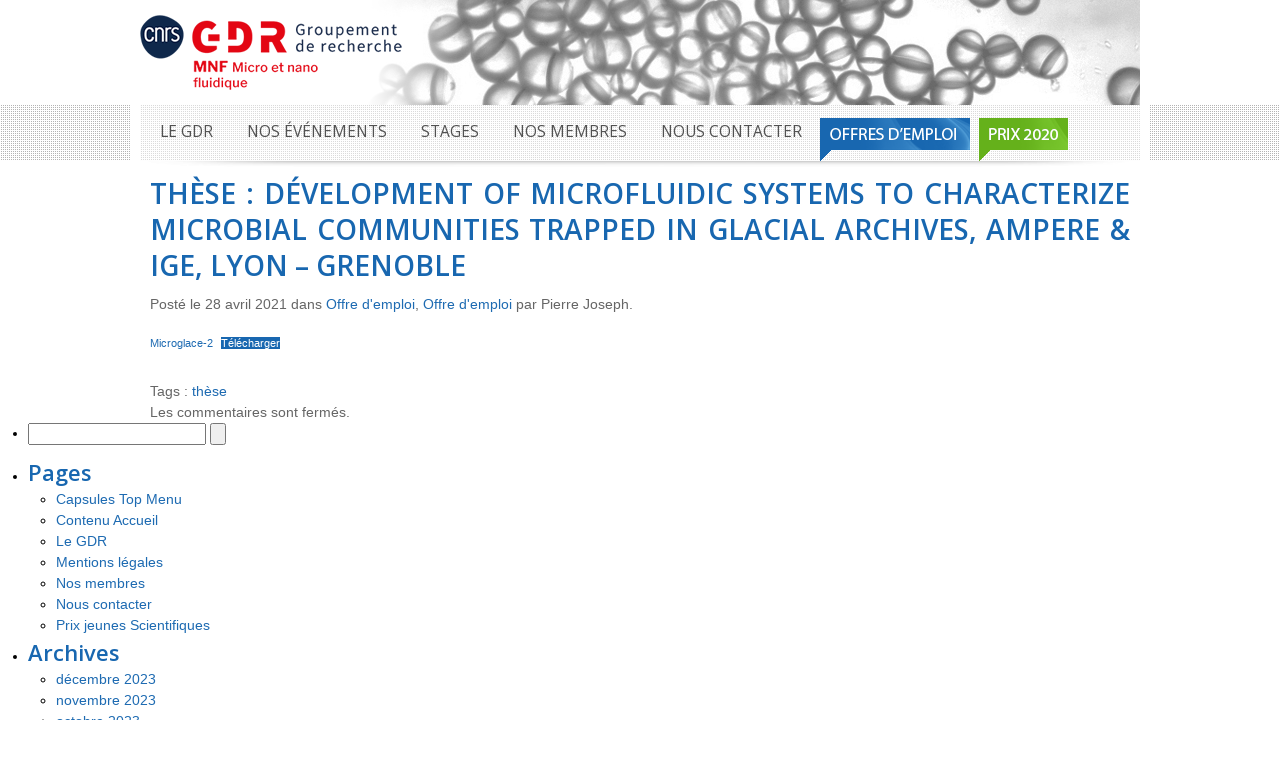

--- FILE ---
content_type: text/html; charset=UTF-8
request_url: https://www.gdrmicrofluidique.com/these-development-of-microfluidic-systems-to-characterize-microbial-communities-trapped-in-glacial-archives-amper-ige-lyon-grenoble/
body_size: 7935
content:
<!doctype html>
<html>
  <head lang="fr-FR">
    <meta charset="UTF-8">
    <title>GDR Microfluidique &raquo; Thèse : Dévelopment of microfluidic systems to characterize microbial communities trapped in glacial archives, Ampere &#038; IGE, Lyon &#8211; Grenoble</title>
    <link rel="stylesheet" href="https://www.gdrmicrofluidique.com/wp-content/themes/gdr/css/knacss.css">
    <link rel="stylesheet" href="https://www.gdrmicrofluidique.com/wp-content/themes/gdr/style.css" type="text/css">
    <link href='https://fonts.googleapis.com/css?family=Open+Sans:300,400,600,700' rel='stylesheet' type='text/css'>
    <meta name='robots' content='max-image-preview:large' />
<link rel='dns-prefetch' href='//www.googletagmanager.com' />
<link rel="alternate" title="oEmbed (JSON)" type="application/json+oembed" href="https://www.gdrmicrofluidique.com/wp-json/oembed/1.0/embed?url=https%3A%2F%2Fwww.gdrmicrofluidique.com%2Fthese-development-of-microfluidic-systems-to-characterize-microbial-communities-trapped-in-glacial-archives-amper-ige-lyon-grenoble%2F" />
<link rel="alternate" title="oEmbed (XML)" type="text/xml+oembed" href="https://www.gdrmicrofluidique.com/wp-json/oembed/1.0/embed?url=https%3A%2F%2Fwww.gdrmicrofluidique.com%2Fthese-development-of-microfluidic-systems-to-characterize-microbial-communities-trapped-in-glacial-archives-amper-ige-lyon-grenoble%2F&#038;format=xml" />
<style id='wp-img-auto-sizes-contain-inline-css' type='text/css'>
img:is([sizes=auto i],[sizes^="auto," i]){contain-intrinsic-size:3000px 1500px}
/*# sourceURL=wp-img-auto-sizes-contain-inline-css */
</style>
<style id='wp-emoji-styles-inline-css' type='text/css'>

	img.wp-smiley, img.emoji {
		display: inline !important;
		border: none !important;
		box-shadow: none !important;
		height: 1em !important;
		width: 1em !important;
		margin: 0 0.07em !important;
		vertical-align: -0.1em !important;
		background: none !important;
		padding: 0 !important;
	}
/*# sourceURL=wp-emoji-styles-inline-css */
</style>
<style id='wp-block-library-inline-css' type='text/css'>
:root{--wp-block-synced-color:#7a00df;--wp-block-synced-color--rgb:122,0,223;--wp-bound-block-color:var(--wp-block-synced-color);--wp-editor-canvas-background:#ddd;--wp-admin-theme-color:#007cba;--wp-admin-theme-color--rgb:0,124,186;--wp-admin-theme-color-darker-10:#006ba1;--wp-admin-theme-color-darker-10--rgb:0,107,160.5;--wp-admin-theme-color-darker-20:#005a87;--wp-admin-theme-color-darker-20--rgb:0,90,135;--wp-admin-border-width-focus:2px}@media (min-resolution:192dpi){:root{--wp-admin-border-width-focus:1.5px}}.wp-element-button{cursor:pointer}:root .has-very-light-gray-background-color{background-color:#eee}:root .has-very-dark-gray-background-color{background-color:#313131}:root .has-very-light-gray-color{color:#eee}:root .has-very-dark-gray-color{color:#313131}:root .has-vivid-green-cyan-to-vivid-cyan-blue-gradient-background{background:linear-gradient(135deg,#00d084,#0693e3)}:root .has-purple-crush-gradient-background{background:linear-gradient(135deg,#34e2e4,#4721fb 50%,#ab1dfe)}:root .has-hazy-dawn-gradient-background{background:linear-gradient(135deg,#faaca8,#dad0ec)}:root .has-subdued-olive-gradient-background{background:linear-gradient(135deg,#fafae1,#67a671)}:root .has-atomic-cream-gradient-background{background:linear-gradient(135deg,#fdd79a,#004a59)}:root .has-nightshade-gradient-background{background:linear-gradient(135deg,#330968,#31cdcf)}:root .has-midnight-gradient-background{background:linear-gradient(135deg,#020381,#2874fc)}:root{--wp--preset--font-size--normal:16px;--wp--preset--font-size--huge:42px}.has-regular-font-size{font-size:1em}.has-larger-font-size{font-size:2.625em}.has-normal-font-size{font-size:var(--wp--preset--font-size--normal)}.has-huge-font-size{font-size:var(--wp--preset--font-size--huge)}.has-text-align-center{text-align:center}.has-text-align-left{text-align:left}.has-text-align-right{text-align:right}.has-fit-text{white-space:nowrap!important}#end-resizable-editor-section{display:none}.aligncenter{clear:both}.items-justified-left{justify-content:flex-start}.items-justified-center{justify-content:center}.items-justified-right{justify-content:flex-end}.items-justified-space-between{justify-content:space-between}.screen-reader-text{border:0;clip-path:inset(50%);height:1px;margin:-1px;overflow:hidden;padding:0;position:absolute;width:1px;word-wrap:normal!important}.screen-reader-text:focus{background-color:#ddd;clip-path:none;color:#444;display:block;font-size:1em;height:auto;left:5px;line-height:normal;padding:15px 23px 14px;text-decoration:none;top:5px;width:auto;z-index:100000}html :where(.has-border-color){border-style:solid}html :where([style*=border-top-color]){border-top-style:solid}html :where([style*=border-right-color]){border-right-style:solid}html :where([style*=border-bottom-color]){border-bottom-style:solid}html :where([style*=border-left-color]){border-left-style:solid}html :where([style*=border-width]){border-style:solid}html :where([style*=border-top-width]){border-top-style:solid}html :where([style*=border-right-width]){border-right-style:solid}html :where([style*=border-bottom-width]){border-bottom-style:solid}html :where([style*=border-left-width]){border-left-style:solid}html :where(img[class*=wp-image-]){height:auto;max-width:100%}:where(figure){margin:0 0 1em}html :where(.is-position-sticky){--wp-admin--admin-bar--position-offset:var(--wp-admin--admin-bar--height,0px)}@media screen and (max-width:600px){html :where(.is-position-sticky){--wp-admin--admin-bar--position-offset:0px}}

/*# sourceURL=wp-block-library-inline-css */
</style><style id='wp-block-file-inline-css' type='text/css'>
.wp-block-file{box-sizing:border-box}.wp-block-file:not(.wp-element-button){font-size:.8em}.wp-block-file.aligncenter{text-align:center}.wp-block-file.alignright{text-align:right}.wp-block-file *+.wp-block-file__button{margin-left:.75em}:where(.wp-block-file){margin-bottom:1.5em}.wp-block-file__embed{margin-bottom:1em}:where(.wp-block-file__button){border-radius:2em;display:inline-block;padding:.5em 1em}:where(.wp-block-file__button):where(a):active,:where(.wp-block-file__button):where(a):focus,:where(.wp-block-file__button):where(a):hover,:where(.wp-block-file__button):where(a):visited{box-shadow:none;color:#fff;opacity:.85;text-decoration:none}
/*# sourceURL=https://www.gdrmicrofluidique.com/wp-includes/blocks/file/style.min.css */
</style>
<style id='global-styles-inline-css' type='text/css'>
:root{--wp--preset--aspect-ratio--square: 1;--wp--preset--aspect-ratio--4-3: 4/3;--wp--preset--aspect-ratio--3-4: 3/4;--wp--preset--aspect-ratio--3-2: 3/2;--wp--preset--aspect-ratio--2-3: 2/3;--wp--preset--aspect-ratio--16-9: 16/9;--wp--preset--aspect-ratio--9-16: 9/16;--wp--preset--color--black: #000000;--wp--preset--color--cyan-bluish-gray: #abb8c3;--wp--preset--color--white: #ffffff;--wp--preset--color--pale-pink: #f78da7;--wp--preset--color--vivid-red: #cf2e2e;--wp--preset--color--luminous-vivid-orange: #ff6900;--wp--preset--color--luminous-vivid-amber: #fcb900;--wp--preset--color--light-green-cyan: #7bdcb5;--wp--preset--color--vivid-green-cyan: #00d084;--wp--preset--color--pale-cyan-blue: #8ed1fc;--wp--preset--color--vivid-cyan-blue: #0693e3;--wp--preset--color--vivid-purple: #9b51e0;--wp--preset--gradient--vivid-cyan-blue-to-vivid-purple: linear-gradient(135deg,rgb(6,147,227) 0%,rgb(155,81,224) 100%);--wp--preset--gradient--light-green-cyan-to-vivid-green-cyan: linear-gradient(135deg,rgb(122,220,180) 0%,rgb(0,208,130) 100%);--wp--preset--gradient--luminous-vivid-amber-to-luminous-vivid-orange: linear-gradient(135deg,rgb(252,185,0) 0%,rgb(255,105,0) 100%);--wp--preset--gradient--luminous-vivid-orange-to-vivid-red: linear-gradient(135deg,rgb(255,105,0) 0%,rgb(207,46,46) 100%);--wp--preset--gradient--very-light-gray-to-cyan-bluish-gray: linear-gradient(135deg,rgb(238,238,238) 0%,rgb(169,184,195) 100%);--wp--preset--gradient--cool-to-warm-spectrum: linear-gradient(135deg,rgb(74,234,220) 0%,rgb(151,120,209) 20%,rgb(207,42,186) 40%,rgb(238,44,130) 60%,rgb(251,105,98) 80%,rgb(254,248,76) 100%);--wp--preset--gradient--blush-light-purple: linear-gradient(135deg,rgb(255,206,236) 0%,rgb(152,150,240) 100%);--wp--preset--gradient--blush-bordeaux: linear-gradient(135deg,rgb(254,205,165) 0%,rgb(254,45,45) 50%,rgb(107,0,62) 100%);--wp--preset--gradient--luminous-dusk: linear-gradient(135deg,rgb(255,203,112) 0%,rgb(199,81,192) 50%,rgb(65,88,208) 100%);--wp--preset--gradient--pale-ocean: linear-gradient(135deg,rgb(255,245,203) 0%,rgb(182,227,212) 50%,rgb(51,167,181) 100%);--wp--preset--gradient--electric-grass: linear-gradient(135deg,rgb(202,248,128) 0%,rgb(113,206,126) 100%);--wp--preset--gradient--midnight: linear-gradient(135deg,rgb(2,3,129) 0%,rgb(40,116,252) 100%);--wp--preset--font-size--small: 13px;--wp--preset--font-size--medium: 20px;--wp--preset--font-size--large: 36px;--wp--preset--font-size--x-large: 42px;--wp--preset--spacing--20: 0.44rem;--wp--preset--spacing--30: 0.67rem;--wp--preset--spacing--40: 1rem;--wp--preset--spacing--50: 1.5rem;--wp--preset--spacing--60: 2.25rem;--wp--preset--spacing--70: 3.38rem;--wp--preset--spacing--80: 5.06rem;--wp--preset--shadow--natural: 6px 6px 9px rgba(0, 0, 0, 0.2);--wp--preset--shadow--deep: 12px 12px 50px rgba(0, 0, 0, 0.4);--wp--preset--shadow--sharp: 6px 6px 0px rgba(0, 0, 0, 0.2);--wp--preset--shadow--outlined: 6px 6px 0px -3px rgb(255, 255, 255), 6px 6px rgb(0, 0, 0);--wp--preset--shadow--crisp: 6px 6px 0px rgb(0, 0, 0);}:where(.is-layout-flex){gap: 0.5em;}:where(.is-layout-grid){gap: 0.5em;}body .is-layout-flex{display: flex;}.is-layout-flex{flex-wrap: wrap;align-items: center;}.is-layout-flex > :is(*, div){margin: 0;}body .is-layout-grid{display: grid;}.is-layout-grid > :is(*, div){margin: 0;}:where(.wp-block-columns.is-layout-flex){gap: 2em;}:where(.wp-block-columns.is-layout-grid){gap: 2em;}:where(.wp-block-post-template.is-layout-flex){gap: 1.25em;}:where(.wp-block-post-template.is-layout-grid){gap: 1.25em;}.has-black-color{color: var(--wp--preset--color--black) !important;}.has-cyan-bluish-gray-color{color: var(--wp--preset--color--cyan-bluish-gray) !important;}.has-white-color{color: var(--wp--preset--color--white) !important;}.has-pale-pink-color{color: var(--wp--preset--color--pale-pink) !important;}.has-vivid-red-color{color: var(--wp--preset--color--vivid-red) !important;}.has-luminous-vivid-orange-color{color: var(--wp--preset--color--luminous-vivid-orange) !important;}.has-luminous-vivid-amber-color{color: var(--wp--preset--color--luminous-vivid-amber) !important;}.has-light-green-cyan-color{color: var(--wp--preset--color--light-green-cyan) !important;}.has-vivid-green-cyan-color{color: var(--wp--preset--color--vivid-green-cyan) !important;}.has-pale-cyan-blue-color{color: var(--wp--preset--color--pale-cyan-blue) !important;}.has-vivid-cyan-blue-color{color: var(--wp--preset--color--vivid-cyan-blue) !important;}.has-vivid-purple-color{color: var(--wp--preset--color--vivid-purple) !important;}.has-black-background-color{background-color: var(--wp--preset--color--black) !important;}.has-cyan-bluish-gray-background-color{background-color: var(--wp--preset--color--cyan-bluish-gray) !important;}.has-white-background-color{background-color: var(--wp--preset--color--white) !important;}.has-pale-pink-background-color{background-color: var(--wp--preset--color--pale-pink) !important;}.has-vivid-red-background-color{background-color: var(--wp--preset--color--vivid-red) !important;}.has-luminous-vivid-orange-background-color{background-color: var(--wp--preset--color--luminous-vivid-orange) !important;}.has-luminous-vivid-amber-background-color{background-color: var(--wp--preset--color--luminous-vivid-amber) !important;}.has-light-green-cyan-background-color{background-color: var(--wp--preset--color--light-green-cyan) !important;}.has-vivid-green-cyan-background-color{background-color: var(--wp--preset--color--vivid-green-cyan) !important;}.has-pale-cyan-blue-background-color{background-color: var(--wp--preset--color--pale-cyan-blue) !important;}.has-vivid-cyan-blue-background-color{background-color: var(--wp--preset--color--vivid-cyan-blue) !important;}.has-vivid-purple-background-color{background-color: var(--wp--preset--color--vivid-purple) !important;}.has-black-border-color{border-color: var(--wp--preset--color--black) !important;}.has-cyan-bluish-gray-border-color{border-color: var(--wp--preset--color--cyan-bluish-gray) !important;}.has-white-border-color{border-color: var(--wp--preset--color--white) !important;}.has-pale-pink-border-color{border-color: var(--wp--preset--color--pale-pink) !important;}.has-vivid-red-border-color{border-color: var(--wp--preset--color--vivid-red) !important;}.has-luminous-vivid-orange-border-color{border-color: var(--wp--preset--color--luminous-vivid-orange) !important;}.has-luminous-vivid-amber-border-color{border-color: var(--wp--preset--color--luminous-vivid-amber) !important;}.has-light-green-cyan-border-color{border-color: var(--wp--preset--color--light-green-cyan) !important;}.has-vivid-green-cyan-border-color{border-color: var(--wp--preset--color--vivid-green-cyan) !important;}.has-pale-cyan-blue-border-color{border-color: var(--wp--preset--color--pale-cyan-blue) !important;}.has-vivid-cyan-blue-border-color{border-color: var(--wp--preset--color--vivid-cyan-blue) !important;}.has-vivid-purple-border-color{border-color: var(--wp--preset--color--vivid-purple) !important;}.has-vivid-cyan-blue-to-vivid-purple-gradient-background{background: var(--wp--preset--gradient--vivid-cyan-blue-to-vivid-purple) !important;}.has-light-green-cyan-to-vivid-green-cyan-gradient-background{background: var(--wp--preset--gradient--light-green-cyan-to-vivid-green-cyan) !important;}.has-luminous-vivid-amber-to-luminous-vivid-orange-gradient-background{background: var(--wp--preset--gradient--luminous-vivid-amber-to-luminous-vivid-orange) !important;}.has-luminous-vivid-orange-to-vivid-red-gradient-background{background: var(--wp--preset--gradient--luminous-vivid-orange-to-vivid-red) !important;}.has-very-light-gray-to-cyan-bluish-gray-gradient-background{background: var(--wp--preset--gradient--very-light-gray-to-cyan-bluish-gray) !important;}.has-cool-to-warm-spectrum-gradient-background{background: var(--wp--preset--gradient--cool-to-warm-spectrum) !important;}.has-blush-light-purple-gradient-background{background: var(--wp--preset--gradient--blush-light-purple) !important;}.has-blush-bordeaux-gradient-background{background: var(--wp--preset--gradient--blush-bordeaux) !important;}.has-luminous-dusk-gradient-background{background: var(--wp--preset--gradient--luminous-dusk) !important;}.has-pale-ocean-gradient-background{background: var(--wp--preset--gradient--pale-ocean) !important;}.has-electric-grass-gradient-background{background: var(--wp--preset--gradient--electric-grass) !important;}.has-midnight-gradient-background{background: var(--wp--preset--gradient--midnight) !important;}.has-small-font-size{font-size: var(--wp--preset--font-size--small) !important;}.has-medium-font-size{font-size: var(--wp--preset--font-size--medium) !important;}.has-large-font-size{font-size: var(--wp--preset--font-size--large) !important;}.has-x-large-font-size{font-size: var(--wp--preset--font-size--x-large) !important;}
/*# sourceURL=global-styles-inline-css */
</style>

<style id='classic-theme-styles-inline-css' type='text/css'>
/*! This file is auto-generated */
.wp-block-button__link{color:#fff;background-color:#32373c;border-radius:9999px;box-shadow:none;text-decoration:none;padding:calc(.667em + 2px) calc(1.333em + 2px);font-size:1.125em}.wp-block-file__button{background:#32373c;color:#fff;text-decoration:none}
/*# sourceURL=/wp-includes/css/classic-themes.min.css */
</style>
<script type="text/javascript" src="https://www.gdrmicrofluidique.com/wp-includes/js/jquery/jquery.min.js?ver=3.7.1" id="jquery-core-js"></script>
<script type="text/javascript" src="https://www.gdrmicrofluidique.com/wp-includes/js/jquery/jquery-migrate.min.js?ver=3.4.1" id="jquery-migrate-js"></script>
<link rel="https://api.w.org/" href="https://www.gdrmicrofluidique.com/wp-json/" /><link rel="alternate" title="JSON" type="application/json" href="https://www.gdrmicrofluidique.com/wp-json/wp/v2/posts/1639" /><link rel="EditURI" type="application/rsd+xml" title="RSD" href="https://www.gdrmicrofluidique.com/xmlrpc.php?rsd" />

<link rel="canonical" href="https://www.gdrmicrofluidique.com/these-development-of-microfluidic-systems-to-characterize-microbial-communities-trapped-in-glacial-archives-amper-ige-lyon-grenoble/" />
<link rel='shortlink' href='https://www.gdrmicrofluidique.com/?p=1639' />
<meta name="generator" content="Site Kit by Google 1.167.0" /><script type="text/javascript">
(function(url){
	if(/(?:Chrome\/26\.0\.1410\.63 Safari\/537\.31|WordfenceTestMonBot)/.test(navigator.userAgent)){ return; }
	var addEvent = function(evt, handler) {
		if (window.addEventListener) {
			document.addEventListener(evt, handler, false);
		} else if (window.attachEvent) {
			document.attachEvent('on' + evt, handler);
		}
	};
	var removeEvent = function(evt, handler) {
		if (window.removeEventListener) {
			document.removeEventListener(evt, handler, false);
		} else if (window.detachEvent) {
			document.detachEvent('on' + evt, handler);
		}
	};
	var evts = 'contextmenu dblclick drag dragend dragenter dragleave dragover dragstart drop keydown keypress keyup mousedown mousemove mouseout mouseover mouseup mousewheel scroll'.split(' ');
	var logHuman = function() {
		if (window.wfLogHumanRan) { return; }
		window.wfLogHumanRan = true;
		var wfscr = document.createElement('script');
		wfscr.type = 'text/javascript';
		wfscr.async = true;
		wfscr.src = url + '&r=' + Math.random();
		(document.getElementsByTagName('head')[0]||document.getElementsByTagName('body')[0]).appendChild(wfscr);
		for (var i = 0; i < evts.length; i++) {
			removeEvent(evts[i], logHuman);
		}
	};
	for (var i = 0; i < evts.length; i++) {
		addEvent(evts[i], logHuman);
	}
})('//www.gdrmicrofluidique.com/?wordfence_lh=1&hid=6740D0A714C90668924DB18DAA8CF203');
</script>  </head>
  <body class="wp-singular post-template-default single single-post postid-1639 single-format-standard wp-theme-gdr">
    <div id="wrapper">
      <header>
        <a href="/" title="GDR Micro Nano Fluidique"><img src="/wp-content/uploads/2021/01/logo-gdr.png" alt="GDR Micro Nano Fluidique"></a>
      </header>
      <nav>
        <div id="navcontent">
          <div><div class="menu-top-container"><ul id="menu-top" class="menu"><li id="menu-item-14" class="menu-item menu-item-type-post_type menu-item-object-page menu-item-14"><a href="https://www.gdrmicrofluidique.com/le-gdr/">Le GDR</a></li>
<li id="menu-item-121" class="menu-item menu-item-type-taxonomy menu-item-object-category menu-item-121"><a href="https://www.gdrmicrofluidique.com/category/evenement/">Nos événements</a></li>
<li id="menu-item-1803" class="menu-item menu-item-type-taxonomy menu-item-object-category menu-item-1803"><a href="https://www.gdrmicrofluidique.com/category/offre-demploi/stages/">Stages</a></li>
<li id="menu-item-16" class="menu-item menu-item-type-post_type menu-item-object-page menu-item-16"><a href="https://www.gdrmicrofluidique.com/nos-membres/">Nos membres</a></li>
<li id="menu-item-17" class="menu-item menu-item-type-post_type menu-item-object-page menu-item-17"><a href="https://www.gdrmicrofluidique.com/nous-contacter/">Nous contacter</a></li>
</ul></div></div>
          <div class="autres-liens">
            <a title="Offres d'emploi" href="https://www.gdrmicrofluidique.com/category/offre-demploi/offre-emploi/"><img title="Offres d'emploi" src="/wp-content/uploads/2013/12/offres-d-emploi.png" alt="Offres d'emploi"></a>
<a title="Prix chercheurs 2020" href="/prix-chercheurs-2020/"><img title="Prix chercheurs" src="/wp-content/uploads/2021/11/prix-chercheurs2020.png" alt="Devenir membre"></a>          </div>
        </div>
      </nav><div class="main">
            <div class="post">
        <h1 class="post-title">Thèse : Dévelopment of microfluidic systems to characterize microbial communities trapped in glacial archives, Ampere &#038; IGE, Lyon &#8211; Grenoble</h1>
        <p class="post-info">
          Posté le 28 avril 2021 dans <a href="https://www.gdrmicrofluidique.com/category/offre-demploi/" rel="category tag">Offre d'emploi</a>, <a href="https://www.gdrmicrofluidique.com/category/offre-demploi/offre-emploi/" rel="category tag">Offre d'emploi</a> par Pierre Joseph.
        </p>
        <div class="post-content">
          
<div class="wp-block-file"><a href="https://www.gdrmicrofluidique.com/wp-content/uploads/2021/04/Microglace-2.pdf">Microglace-2</a><a href="https://www.gdrmicrofluidique.com/wp-content/uploads/2021/04/Microglace-2.pdf" class="wp-block-file__button" download>Télécharger</a></div>
        </div>
        <p class="post-tags">Tags : <a href="https://www.gdrmicrofluidique.com/tag/these/" rel="tag">thèse</a></p>        <div class="post-comments">
          
<!-- You can start editing here. -->


			<!-- If comments are closed. -->
		<p class="nocomments">Les commentaires sont fermés.</p>

	
        </div>
      </div>
      </div>
	<div id="sidebar" role="complementary">
		<ul>
						<li>
				<form method="get" id="form" action="https://www.gdrmicrofluidique.com/">
  <input type="text" value="" name="s" id="s">
  <input type="submit" id="submit">
</form>			</li>

			<!-- Author information is disabled per default. Uncomment and fill in your details if you want to use it.
			<li><h2>Auteur/autrice</h2>
			<p>A little something about you, the author. Nothing lengthy, just an overview.</p>
			</li>
			-->

						</ul>
		<ul role="navigation">
				<li class="pagenav"><h2>Pages</h2><ul><li class="page_item page-item-37"><a href="https://www.gdrmicrofluidique.com/capsules-top-menu/">Capsules Top Menu</a></li>
<li class="page_item page-item-30"><a href="https://www.gdrmicrofluidique.com/contenu-accueil/">Contenu Accueil</a></li>
<li class="page_item page-item-6"><a href="https://www.gdrmicrofluidique.com/le-gdr/">Le GDR</a></li>
<li class="page_item page-item-20"><a href="https://www.gdrmicrofluidique.com/mentions-legales/">Mentions légales</a></li>
<li class="page_item page-item-10"><a href="https://www.gdrmicrofluidique.com/nos-membres/">Nos membres</a></li>
<li class="page_item page-item-12"><a href="https://www.gdrmicrofluidique.com/nous-contacter/">Nous contacter</a></li>
<li class="page_item page-item-1522"><a href="https://www.gdrmicrofluidique.com/prix-chercheurs-2020/">Prix jeunes Scientifiques</a></li>
</ul></li>
			<li><h2>Archives</h2>
				<ul>
					<li><a href='https://www.gdrmicrofluidique.com/2023/12/'>décembre 2023</a></li>
	<li><a href='https://www.gdrmicrofluidique.com/2023/11/'>novembre 2023</a></li>
	<li><a href='https://www.gdrmicrofluidique.com/2023/10/'>octobre 2023</a></li>
	<li><a href='https://www.gdrmicrofluidique.com/2023/09/'>septembre 2023</a></li>
	<li><a href='https://www.gdrmicrofluidique.com/2023/04/'>avril 2023</a></li>
	<li><a href='https://www.gdrmicrofluidique.com/2023/03/'>mars 2023</a></li>
	<li><a href='https://www.gdrmicrofluidique.com/2023/02/'>février 2023</a></li>
	<li><a href='https://www.gdrmicrofluidique.com/2023/01/'>janvier 2023</a></li>
	<li><a href='https://www.gdrmicrofluidique.com/2022/12/'>décembre 2022</a></li>
	<li><a href='https://www.gdrmicrofluidique.com/2022/11/'>novembre 2022</a></li>
	<li><a href='https://www.gdrmicrofluidique.com/2022/10/'>octobre 2022</a></li>
	<li><a href='https://www.gdrmicrofluidique.com/2022/09/'>septembre 2022</a></li>
	<li><a href='https://www.gdrmicrofluidique.com/2022/06/'>juin 2022</a></li>
	<li><a href='https://www.gdrmicrofluidique.com/2022/05/'>mai 2022</a></li>
	<li><a href='https://www.gdrmicrofluidique.com/2022/04/'>avril 2022</a></li>
	<li><a href='https://www.gdrmicrofluidique.com/2022/03/'>mars 2022</a></li>
	<li><a href='https://www.gdrmicrofluidique.com/2022/02/'>février 2022</a></li>
	<li><a href='https://www.gdrmicrofluidique.com/2022/01/'>janvier 2022</a></li>
	<li><a href='https://www.gdrmicrofluidique.com/2021/12/'>décembre 2021</a></li>
	<li><a href='https://www.gdrmicrofluidique.com/2021/11/'>novembre 2021</a></li>
	<li><a href='https://www.gdrmicrofluidique.com/2021/10/'>octobre 2021</a></li>
	<li><a href='https://www.gdrmicrofluidique.com/2021/09/'>septembre 2021</a></li>
	<li><a href='https://www.gdrmicrofluidique.com/2021/08/'>août 2021</a></li>
	<li><a href='https://www.gdrmicrofluidique.com/2021/06/'>juin 2021</a></li>
	<li><a href='https://www.gdrmicrofluidique.com/2021/05/'>mai 2021</a></li>
	<li><a href='https://www.gdrmicrofluidique.com/2021/04/'>avril 2021</a></li>
	<li><a href='https://www.gdrmicrofluidique.com/2021/03/'>mars 2021</a></li>
	<li><a href='https://www.gdrmicrofluidique.com/2021/01/'>janvier 2021</a></li>
	<li><a href='https://www.gdrmicrofluidique.com/2020/12/'>décembre 2020</a></li>
	<li><a href='https://www.gdrmicrofluidique.com/2020/11/'>novembre 2020</a></li>
	<li><a href='https://www.gdrmicrofluidique.com/2020/10/'>octobre 2020</a></li>
	<li><a href='https://www.gdrmicrofluidique.com/2020/09/'>septembre 2020</a></li>
	<li><a href='https://www.gdrmicrofluidique.com/2020/07/'>juillet 2020</a></li>
	<li><a href='https://www.gdrmicrofluidique.com/2020/06/'>juin 2020</a></li>
	<li><a href='https://www.gdrmicrofluidique.com/2020/05/'>mai 2020</a></li>
	<li><a href='https://www.gdrmicrofluidique.com/2020/03/'>mars 2020</a></li>
	<li><a href='https://www.gdrmicrofluidique.com/2020/02/'>février 2020</a></li>
	<li><a href='https://www.gdrmicrofluidique.com/2020/01/'>janvier 2020</a></li>
	<li><a href='https://www.gdrmicrofluidique.com/2019/12/'>décembre 2019</a></li>
	<li><a href='https://www.gdrmicrofluidique.com/2019/11/'>novembre 2019</a></li>
	<li><a href='https://www.gdrmicrofluidique.com/2019/10/'>octobre 2019</a></li>
	<li><a href='https://www.gdrmicrofluidique.com/2019/07/'>juillet 2019</a></li>
	<li><a href='https://www.gdrmicrofluidique.com/2019/06/'>juin 2019</a></li>
	<li><a href='https://www.gdrmicrofluidique.com/2019/05/'>mai 2019</a></li>
	<li><a href='https://www.gdrmicrofluidique.com/2019/04/'>avril 2019</a></li>
	<li><a href='https://www.gdrmicrofluidique.com/2019/03/'>mars 2019</a></li>
	<li><a href='https://www.gdrmicrofluidique.com/2019/02/'>février 2019</a></li>
	<li><a href='https://www.gdrmicrofluidique.com/2019/01/'>janvier 2019</a></li>
	<li><a href='https://www.gdrmicrofluidique.com/2018/12/'>décembre 2018</a></li>
	<li><a href='https://www.gdrmicrofluidique.com/2018/11/'>novembre 2018</a></li>
	<li><a href='https://www.gdrmicrofluidique.com/2018/10/'>octobre 2018</a></li>
	<li><a href='https://www.gdrmicrofluidique.com/2018/09/'>septembre 2018</a></li>
	<li><a href='https://www.gdrmicrofluidique.com/2018/08/'>août 2018</a></li>
	<li><a href='https://www.gdrmicrofluidique.com/2018/07/'>juillet 2018</a></li>
	<li><a href='https://www.gdrmicrofluidique.com/2018/06/'>juin 2018</a></li>
	<li><a href='https://www.gdrmicrofluidique.com/2018/05/'>mai 2018</a></li>
	<li><a href='https://www.gdrmicrofluidique.com/2018/04/'>avril 2018</a></li>
	<li><a href='https://www.gdrmicrofluidique.com/2018/03/'>mars 2018</a></li>
	<li><a href='https://www.gdrmicrofluidique.com/2017/06/'>juin 2017</a></li>
	<li><a href='https://www.gdrmicrofluidique.com/2017/05/'>mai 2017</a></li>
	<li><a href='https://www.gdrmicrofluidique.com/2017/03/'>mars 2017</a></li>
	<li><a href='https://www.gdrmicrofluidique.com/2017/02/'>février 2017</a></li>
	<li><a href='https://www.gdrmicrofluidique.com/2017/01/'>janvier 2017</a></li>
	<li><a href='https://www.gdrmicrofluidique.com/2016/12/'>décembre 2016</a></li>
	<li><a href='https://www.gdrmicrofluidique.com/2016/10/'>octobre 2016</a></li>
	<li><a href='https://www.gdrmicrofluidique.com/2016/09/'>septembre 2016</a></li>
	<li><a href='https://www.gdrmicrofluidique.com/2016/08/'>août 2016</a></li>
	<li><a href='https://www.gdrmicrofluidique.com/2016/07/'>juillet 2016</a></li>
	<li><a href='https://www.gdrmicrofluidique.com/2016/06/'>juin 2016</a></li>
	<li><a href='https://www.gdrmicrofluidique.com/2016/05/'>mai 2016</a></li>
	<li><a href='https://www.gdrmicrofluidique.com/2016/04/'>avril 2016</a></li>
	<li><a href='https://www.gdrmicrofluidique.com/2016/02/'>février 2016</a></li>
	<li><a href='https://www.gdrmicrofluidique.com/2016/01/'>janvier 2016</a></li>
	<li><a href='https://www.gdrmicrofluidique.com/2015/12/'>décembre 2015</a></li>
	<li><a href='https://www.gdrmicrofluidique.com/2015/11/'>novembre 2015</a></li>
	<li><a href='https://www.gdrmicrofluidique.com/2015/10/'>octobre 2015</a></li>
	<li><a href='https://www.gdrmicrofluidique.com/2015/08/'>août 2015</a></li>
	<li><a href='https://www.gdrmicrofluidique.com/2015/07/'>juillet 2015</a></li>
	<li><a href='https://www.gdrmicrofluidique.com/2015/06/'>juin 2015</a></li>
	<li><a href='https://www.gdrmicrofluidique.com/2015/05/'>mai 2015</a></li>
	<li><a href='https://www.gdrmicrofluidique.com/2015/04/'>avril 2015</a></li>
	<li><a href='https://www.gdrmicrofluidique.com/2015/03/'>mars 2015</a></li>
	<li><a href='https://www.gdrmicrofluidique.com/2015/02/'>février 2015</a></li>
	<li><a href='https://www.gdrmicrofluidique.com/2015/01/'>janvier 2015</a></li>
	<li><a href='https://www.gdrmicrofluidique.com/2014/06/'>juin 2014</a></li>
	<li><a href='https://www.gdrmicrofluidique.com/2014/05/'>mai 2014</a></li>
	<li><a href='https://www.gdrmicrofluidique.com/2014/01/'>janvier 2014</a></li>
	<li><a href='https://www.gdrmicrofluidique.com/2013/08/'>août 2013</a></li>
	<li><a href='https://www.gdrmicrofluidique.com/2013/03/'>mars 2013</a></li>
	<li><a href='https://www.gdrmicrofluidique.com/2013/02/'>février 2013</a></li>
				</ul>
			</li>

				<li class="categories"><h2>Catégories</h2><ul>	<li class="cat-item cat-item-4"><a href="https://www.gdrmicrofluidique.com/category/evenement/">Evènement</a> (19)
</li>
	<li class="cat-item cat-item-1"><a href="https://www.gdrmicrofluidique.com/category/non-classe/">Non classé</a> (6)
</li>
	<li class="cat-item cat-item-5"><a href="https://www.gdrmicrofluidique.com/category/offre-demploi/">Offre d&#039;emploi</a> (473)
<ul class='children'>
	<li class="cat-item cat-item-15"><a href="https://www.gdrmicrofluidique.com/category/offre-demploi/offre-emploi/">Offre d&#039;emploi</a> (406)
</li>
	<li class="cat-item cat-item-13"><a href="https://www.gdrmicrofluidique.com/category/offre-demploi/stages/">Stages</a> (68)
</li>
</ul>
</li>
</ul></li>		</ul>
		<ul>
				
					</ul>
	</div>
<footer>
    	<div>
    		<nav>
        		<div class="menu-menu-bas-container"><ul id="menu-menu-bas" class="menu"><li id="menu-item-18" class="menu-item menu-item-type-custom menu-item-object-custom menu-item-home menu-item-18"><a href="https://www.gdrmicrofluidique.com/">Accueil</a></li>
<li id="menu-item-19" class="menu-item menu-item-type-post_type menu-item-object-page menu-item-19"><a href="https://www.gdrmicrofluidique.com/nous-contacter/">Contact</a></li>
<li id="menu-item-22" class="menu-item menu-item-type-post_type menu-item-object-page menu-item-22"><a href="https://www.gdrmicrofluidique.com/mentions-legales/">Mentions légales</a></li>
</ul></div>        	</nav>
        	<span> Réalisation Agence BGI</span>
        </div>
    </footer>
    <script type="speculationrules">
{"prefetch":[{"source":"document","where":{"and":[{"href_matches":"/*"},{"not":{"href_matches":["/wp-*.php","/wp-admin/*","/wp-content/uploads/*","/wp-content/*","/wp-content/plugins/*","/wp-content/themes/gdr/*","/*\\?(.+)"]}},{"not":{"selector_matches":"a[rel~=\"nofollow\"]"}},{"not":{"selector_matches":".no-prefetch, .no-prefetch a"}}]},"eagerness":"conservative"}]}
</script>
<script id="wp-emoji-settings" type="application/json">
{"baseUrl":"https://s.w.org/images/core/emoji/17.0.2/72x72/","ext":".png","svgUrl":"https://s.w.org/images/core/emoji/17.0.2/svg/","svgExt":".svg","source":{"concatemoji":"https://www.gdrmicrofluidique.com/wp-includes/js/wp-emoji-release.min.js?ver=89eb6f6ff978b4f3913ad80195a94f99"}}
</script>
<script type="module">
/* <![CDATA[ */
/*! This file is auto-generated */
const a=JSON.parse(document.getElementById("wp-emoji-settings").textContent),o=(window._wpemojiSettings=a,"wpEmojiSettingsSupports"),s=["flag","emoji"];function i(e){try{var t={supportTests:e,timestamp:(new Date).valueOf()};sessionStorage.setItem(o,JSON.stringify(t))}catch(e){}}function c(e,t,n){e.clearRect(0,0,e.canvas.width,e.canvas.height),e.fillText(t,0,0);t=new Uint32Array(e.getImageData(0,0,e.canvas.width,e.canvas.height).data);e.clearRect(0,0,e.canvas.width,e.canvas.height),e.fillText(n,0,0);const a=new Uint32Array(e.getImageData(0,0,e.canvas.width,e.canvas.height).data);return t.every((e,t)=>e===a[t])}function p(e,t){e.clearRect(0,0,e.canvas.width,e.canvas.height),e.fillText(t,0,0);var n=e.getImageData(16,16,1,1);for(let e=0;e<n.data.length;e++)if(0!==n.data[e])return!1;return!0}function u(e,t,n,a){switch(t){case"flag":return n(e,"\ud83c\udff3\ufe0f\u200d\u26a7\ufe0f","\ud83c\udff3\ufe0f\u200b\u26a7\ufe0f")?!1:!n(e,"\ud83c\udde8\ud83c\uddf6","\ud83c\udde8\u200b\ud83c\uddf6")&&!n(e,"\ud83c\udff4\udb40\udc67\udb40\udc62\udb40\udc65\udb40\udc6e\udb40\udc67\udb40\udc7f","\ud83c\udff4\u200b\udb40\udc67\u200b\udb40\udc62\u200b\udb40\udc65\u200b\udb40\udc6e\u200b\udb40\udc67\u200b\udb40\udc7f");case"emoji":return!a(e,"\ud83e\u1fac8")}return!1}function f(e,t,n,a){let r;const o=(r="undefined"!=typeof WorkerGlobalScope&&self instanceof WorkerGlobalScope?new OffscreenCanvas(300,150):document.createElement("canvas")).getContext("2d",{willReadFrequently:!0}),s=(o.textBaseline="top",o.font="600 32px Arial",{});return e.forEach(e=>{s[e]=t(o,e,n,a)}),s}function r(e){var t=document.createElement("script");t.src=e,t.defer=!0,document.head.appendChild(t)}a.supports={everything:!0,everythingExceptFlag:!0},new Promise(t=>{let n=function(){try{var e=JSON.parse(sessionStorage.getItem(o));if("object"==typeof e&&"number"==typeof e.timestamp&&(new Date).valueOf()<e.timestamp+604800&&"object"==typeof e.supportTests)return e.supportTests}catch(e){}return null}();if(!n){if("undefined"!=typeof Worker&&"undefined"!=typeof OffscreenCanvas&&"undefined"!=typeof URL&&URL.createObjectURL&&"undefined"!=typeof Blob)try{var e="postMessage("+f.toString()+"("+[JSON.stringify(s),u.toString(),c.toString(),p.toString()].join(",")+"));",a=new Blob([e],{type:"text/javascript"});const r=new Worker(URL.createObjectURL(a),{name:"wpTestEmojiSupports"});return void(r.onmessage=e=>{i(n=e.data),r.terminate(),t(n)})}catch(e){}i(n=f(s,u,c,p))}t(n)}).then(e=>{for(const n in e)a.supports[n]=e[n],a.supports.everything=a.supports.everything&&a.supports[n],"flag"!==n&&(a.supports.everythingExceptFlag=a.supports.everythingExceptFlag&&a.supports[n]);var t;a.supports.everythingExceptFlag=a.supports.everythingExceptFlag&&!a.supports.flag,a.supports.everything||((t=a.source||{}).concatemoji?r(t.concatemoji):t.wpemoji&&t.twemoji&&(r(t.twemoji),r(t.wpemoji)))});
//# sourceURL=https://www.gdrmicrofluidique.com/wp-includes/js/wp-emoji-loader.min.js
/* ]]> */
</script>
    <script type="text/javascript" src="/wp-content/themes/gdr/js/gdr.js"></script>
  </body>
</html>

--- FILE ---
content_type: text/css
request_url: https://www.gdrmicrofluidique.com/wp-content/themes/gdr/css/knacss.css
body_size: 4297
content:
/*!
* www.KNACSS.com V2.9 (2013-10) @author: Raphael Goetter, Alsacreations
* Licence WTFPL http://www.wtfpl.net/ 
*/

/* ----------------------------- */
/* ==reset                       */
/* ----------------------------- */

/* base font-size corresponds to 10px and is adapted to rem unit */
html {
	font-size: 62.5%;
}
body {
	background-color: #fff;
	color: #000;
	font-family: helvetica, arial, sans-serif;
	font-size: 1.4em; /* equiv 14px */
	line-height: 1.5; /* adapt to your design */
}

/* font-sizing for content */
/* preserves vertical-rythm, thanks to http://soqr.fr/vertical-rhythm/ */
p,
ul,
ol,
dl,
blockquote,
pre,
td,
th,
label,
textarea,
caption,
details,
figure {
	margin: .75em 0 0;
	line-height: 1.5;
}
h1, .h1-like {
	margin: 0.6563em 0 0 0;
	font-size: 2.2857em; /* equiv 32px */
	line-height: 1.3126;
}
h2, .h2-like {
	margin: 0.75em 0 0 0;
	font-size: 2em; /* equiv 28px */
	line-height: 1.5;
}
h3, .h3-like {
	margin: 0.875em 0 0 0;
	font-size: 1.7143em; /* equiv 24px */
	line-height: 1.75;
}
h4, .h4-like {
	margin: 1.05em 0 0 0;
	font-size: 1.4286em; /* equiv 20px */
	line-height: 1.05;
}
h5, .h5-like {
	margin: 1.1667em 0 0 0;
	font-size: 1.2857em; /* equiv 18px */
	line-height: 1.1667;
}
h6, .h6-like {
	margin: 1.3125em 0 0 0;
	font-size: 1.1429em; /* equiv 16px */
	line-height: 1.3125;
}

/* alternate font-sizing */
.smaller {
	font-size: .7143em; /* equiv 10px */
}
.small {
	font-size: .8571em; /* equiv 12px */
}
.big {
	font-size: 1.1429em; /* equiv 16px */
}
.bigger {
	font-size: 1.2857em; /* equiv 18px */
}
.biggest {
	font-size: 1.4286em; /* equiv 20px */
}

/* soft reset */
html,
body {
	margin: 0;
	padding: 0;
}
ul,
ol {
	padding-left: 2em;
}
ul.unstyled {
	list-style: none;
}
code, 
pre,
samp,
kbd {
	white-space: pre-wrap;
	font-family: consolas, 'DejaVu Sans Mono', courier, monospace;
	line-height: 1em;
}
code, kbd, mark {
	border-radius: 2px;
}
em {
	font-style: italic;
}
strong {
	font-weight: bold;
}
kbd {
	padding: 0 2px;
	border: 1px solid #999;
}
code {
	padding: 2px 4px;
	background: rgba(0,0,0,.04);
	color: #b11; 
}
mark {
	padding:2px 4px;
	background: #ff0;
}
sup,
sub {
	vertical-align: 0;
	position: relative;
}
sup {
	bottom: 1ex;
}
sub {
	top: .5ex;
}
table { margin-bottom: 1.5em; }

/* avoid top margins on first content element */
p:first-child,
ul:first-child,
ol:first-child,
dl:first-child,
blockquote:first-child,
pre:first-child,
h1:first-child,
h2:first-child,
h3:first-child,
h4:first-child,
h5:first-child,
h6:first-child {
	margin-top: 0;
}

/* avoid margins on nested elements */
li p,
li ul,
li ol {
	margin-top: 0;
	margin-bottom: 0;
}

/* max values */
img, table, td, blockquote, code, pre, textarea, input, video {
	max-width: 100%;
}
/* pictures */
img {
	vertical-align: middle;
}
/* Google Gmap3 bug fix on images */
:not(.gm-style) img {
	height: auto !important;
}
.ie678 .gm-style img {
	height: 100%;  /* IE678 hack */
}
.gm-style img,
.gmnoscreen img,
.gmnoprint img {
	max-width: none !important;
}

a img { border: 0; }

/* scripts */
body > script {display: none !important;}

/* skip-links */
.skip-links {
	position: absolute;
}
.skip-links a {
	position: absolute;
	left: -7000px;
	padding: 0.5em;
	background: #000;
	color:#fff;
	text-decoration: none;
}
.skip-links a:focus {
	position: static;
}

/* ----------------------------- */
/* ==layout and modules          */
/* ----------------------------- */

/* switching box model for all elements */
* {
	-webkit-box-sizing: border-box;
	   -moz-box-sizing: border-box;
	        box-sizing: border-box;
}

/* float layout */
/* module, gains superpower "BFC" Block Formating Context */
.mod { 
	overflow: hidden;
}

/* blocks that needs to be placed under floats */
.clear,
.line,
.row {
	clear: both;
}

/* blocks that must contain floats */
.clearfix:after,
.line:after,
.mod:after {
	content: "";
	display: table;
	clear: both;
}

/* table layout */
.row {
	display: table;
	table-layout: fixed;
	width: 100%;
}
.row > *,
.col {
	display: table-cell;
	vertical-align: top;
}

/* inline-block */
.inbl {
	display: inline-block;
	vertical-align: top;
}

/* alignments (blocks and inline) */
/* ------------------------------ */

/* left elements */
.left {
	float: left;
}
img.left {
	margin-right: 1em;
}

/* right elements */
.right {
	float: right;
}
img.right {
	margin-left: 1em;
}

img.left, img.right {
	margin-bottom: 5px;
}

.center    { margin-left: auto; margin-right: auto; }
.txtleft   { text-align: left; }
.txtright  { text-align: right; }
.txtcenter { text-align: center; }

/* blocks widths (percentages and pixels) */
.w10    { width: 10%; }
.w20    { width: 20%; }
.w25    { width: 25%; }
.w30    { width: 30%; }
.w33    { width: 33.3333%; }
.w40    { width: 40%; }
.w50    { width: 50%; }
.w60    { width: 60%; }
.w66    { width: 66.6666%; }
.w70    { width: 70%; }
.w75    { width: 75%; }
.w80    { width: 80%; }
.w90    { width: 90%; }
.w100   { width: 100%; }

.w50p   { width: 50px; }
.w100p  { width: 100px; }
.w150p  { width: 150px; }
.w200p  { width: 200px; }
.w300p  { width: 300px; }
.w400p  { width: 400px; }
.w500p  { width: 500px; }
.w600p  { width: 600px; }
.w700p  { width: 700px; }
.w800p  { width: 800px; }
.w960p  { width: 960px; }
.mw960p { max-width: 960px; }
.w1140p  { width: 1140px; }
.mw1140p { max-width: 1140px; }

/* spacing helpers
p,m = padding,margin
a,t,r,b,l = all,top,right,bottom,left
s,m,l,n,0 = small(10px),medium(20px),large(30px), zero or none(0)
source https://github.com/stubbornella/oocss/blob/master/core/spacing/space.css
*/
.m-reset, .ma0 { margin: 0; }
.p-reset, .pa0 { padding: 0; }
.ma1, .mas { margin: 10px; }
.ma2, .mam { margin: 20px; }
.ma3, .mal { margin: 30px; }
.pa1, .pas { padding: 10px; }
.pa2, .pam { padding: 20px; }
.pa3, .pal { padding: 30px; }

.mt0, .mtn { margin-top: 0; }
.mt1, .mts { margin-top: 10px; }
.mt2, .mtm { margin-top: 20px; }
.mt3, .mtl { margin-top: 30px; }
.mr0, .mrn { margin-right: 0; }
.mr1, .mrs { margin-right: 10px; }
.mr2, .mrm { margin-right: 20px; }
.mr3, .mrl { margin-right: 30px; }
.mb0, .mbn { margin-bottom: 0; }
.mb1, .mbs { margin-bottom: 10px; }
.mb2, .mbm { margin-bottom: 20px; }
.mb3, .mbl { margin-bottom: 30px; }
.ml0, .mln { margin-left: 0; }
.ml1, .mls { margin-left: 10px; }
.ml2, .mlm { margin-left: 20px; }
.ml3, .mll { margin-left: 30px; }

.pt0, .ptn { padding-top: 0; }
.pt1, .pts { padding-top: 10px; }
.pt2, .ptm { padding-top: 20px; }
.pt3, .ptl { padding-top: 30px; }
.pr0, .prn { padding-right: 0; }
.pr1, .prs { padding-right: 10px; }
.pr2, .prm { padding-right: 20px; }
.pr3, .prl { padding-right: 30px; }
.pb0, .pbn { padding-bottom: 0; }
.pb1, .pbs { padding-bottom: 10px; }
.pb2, .pbm { padding-bottom: 20px; }
.pb3, .pbl { padding-bottom: 30px; }
.pl0, .pln { padding-left: 0; }
.pl1, .pls { padding-left: 10px; }
.pl2, .plm { padding-left: 20px; }
.pl3, .pll { padding-left: 30px; }

/* hiding content */
.visually-hidden {
	position: absolute;
	left: -7000px;
	overflow: hidden;
}
[dir=rtl] .visually-hidden {
	left: auto;
	right: -7000px;
}

.desktop-hidden { display: none; } /* hidden on desktop */

/* ----------------------------- */
/* ==iefix                       */
/* ----------------------------- */

/* hasLayout for IE6/IE7 */
.ie67 .clearfix,
.ie67 .line,
.ie67 .mod,
.ie67 .row,
.ie67 .col {
	zoom: 1;
}

/* inline-block and table-cell for IE6/IE7 */
/* warning: .col needs a width on IE6/IE7 */
.ie67 .btn,
.ie67 .col,
.ie67 .inbl {
	display: inline;
	zoom: 1;
}
.ie8 img {
	width: auto; /* @bugfix for IE8 */
}

/* Active box-sizing for IE6/IE7 */
/* @source https://github.com/Schepp/box-sizing-polyfill */
/*
.ie67 * {
	behavior: url(/js/boxsizing.htc);
}
*/

/* ----------------------------- */
/* ==print                       */
/* ----------------------------- */

/* quick print reset */
@media print {
	p,
	blockquote {
		orphans: 2;
		widows: 2;
	}
	blockquote,
	ul,
	ol {
		page-break-inside: avoid;
	}
	h1,
	h2,
	h3,
	caption {
		page-break-after: avoid;
	}
}

/* debug helper */
.knacss-debug {
	background: pink;
	outline: 3px solid maroon;
}

/* orientation iOS font-size fix */
@media (orientation: landscape) and (max-device-width: 768px) {
	html,
	body {
		-webkit-text-size-adjust: 100%;
	}
}

/* ----------------------------- */
/* ==own stylesheet              */
/* ----------------------------- */

/* Here should go your own CSS styles */
/* You can link them with an @import or, better for webperf, just paste them here */

/* @import url(my-styles.css); */


/* ----------------------------- */
/* ==grids                       */
/* ----------------------------- */

/* grids inspired from SUIT https://github.com/suitcss/suit */
/* font-family hack explained here : https://github.com/raphaelgoetter/KNACSS/issues/37 */

.grid {
	overflow: hidden;
	font-family: FreeSans, Arimo, "Droid Sans", Helvetica, Arial, sans-serif;
}
.grid > * {
	display: block;
	padding: 0;
	margin-left: -20px; /* gutter value */
	text-align: left;
	letter-spacing: -0.31em;
	text-rendering: optimizespeed;
}
/* Opera hack */
.opera:-o-prefocus,
.grid > * {
	word-spacing: -0.43em;
}
.grid > * > * {
	display: inline-block;
	width: 100%;	
	padding-left: 20px; /* gutter value */
	margin-left: 0;
	vertical-align: top;
	text-align: left;
	letter-spacing: normal;
	word-spacing: normal;
	text-rendering: auto;
	*display: inline; *zoom: 1; /* IE67 hack */
	font-family: helvetica, arial, sans-serif;
}
.grid2 > * {width: 50%;}
.grid3 > * {width: 33.333%;}
.grid4 > * {width: 25%;}
.grid5 > * {width: 20%;}
.grid6 > * {width: 16.667%;}
.grid8 > * {width: 12.5%;}
.grid10 > * {width: 10%;}
.grid12 > * {width: 8.333%;}

/* unequal grids (1-2, 2-1, 1-3 and 3-1) for 2 blocks */
.grid2-1 > *:first-child,
.grid1-2 > * + * { width: 66.666%; }
.grid1-2 > *:first-child,
.grid2-1 > * + * { width: 33.333%; }
.grid1-3 > *:first-child,
.grid3-1 > * + * { width: 25%; }
.grid3-1 > *:first-child,
.grid1-3 > * + * { width: 75%; }

/* Responsiv-o-matic */
@media (max-width: 1024px) {
	.grid5 > *,
	.grid6 > *,
	.grid8 > *,
	.grid10 > *,
	.grid12 > * {width: 33.333%}
}
@media (max-width: 768px) {
	.grid3 > *,
	.grid4 > *,
	.grid5 > *,
	.grid6 > *,
	.grid8 > *,
	.grid10 > *,
	.grid12 > * {width: 50%}
}
@media (max-width: 640px) {
	.grid > * > * {width: 100% !important}
}

/* ----------------------------- */
/* ==tables                      */
/* ----------------------------- */

table,
.table {
	max-width : 100%;
	table-layout: fixed;
	border-collapse: collapse;
	vertical-align: top;
}
table {
	width: 100%;
}
.table {
	display: table;
}
table#recaptcha_table,
table.table-auto {
	table-layout:auto;
}
caption {
	padding: 10px;
	color: #555;
	font-style: italic;	
}
table { 
	border: 1px solid #ccc;
}
tr > * + * {
	border-left: 1px solid #ccc;
}
th,
td {
	padding: .3em .8em;
	text-align: left;
	border-bottom: 1px solid #ccc;
}
td {
	color: #333;
}

/* alternate tables */
.alternate { border: 0; }
.alternate tbody { 
	border: 1px solid #ccc; 
}
.alternate thead tr > * + * {
	border-left: 0;
}
.alternate tbody tr > * + * {
	border-left: 1px solid #ccc;
}

/* alternate-vert tables */
.alternate-vert { 
	border: 0;
	border-right: 1px solid #ccc;
}
.alternate-vert tr > :first-child {
	border-bottom: 0;
}
.alternate-vert tr > * + * {
	border-top: 1px solid #ccc;
}

/* striped tables */
.striped tbody tr:nth-child(odd) {
	background: #eee;
	background: rgba(0, 0, 0, .05);
}

/* striped-vert tables */
.striped-vert tr > :first-child {
	background: #eee;
	background: rgba(0, 0, 0, .05);
}
/* ----------------------------- */
/* ==forms                       */
/* ----------------------------- */

/* thanks to HTML5boilerplate,
* github.com/nathansmith/formalize 
* and www.sitepen.com
*/


/* buttons */
.btn {
	display: inline-block;
}

/* forms items */
form,
fieldset {
	border: none;
}
input,
button,
select,
label,
.btn {
	vertical-align: middle;
	font-family: inherit;
	font-size: inherit;
}
label { 
	display: inline-block;
	vertical-align: middle;
	cursor: pointer;
}
legend {
	border: 0;
	white-space: normal;
}
textarea {
	overflow: auto; /* Removes default vertical scrollbar on empty textarea in IE6/7/8/9 */
	min-height: 5em;
	vertical-align: top;
	font-family: inherit;
	font-size: inherit;
	resize: vertical;
}
button,
input[type="button"],
input[type="reset"],
input[type="submit"] {
	cursor: pointer;
	-webkit-appearance: button; /* clickable input types in iOS */
}
input[type="checkbox"],
input[type="radio"] {
	padding: 0; /* Corrects excess space around these inputs in IE8/9 */
}
input[type="search"] {
	-webkit-appearance: textfield;
}

/* if select styling bugs on WebKit */
/* select { -webkit-appearance: none; } */

/* 'x' appears on right of search input when text is entered. This removes it */
input[type="search"]::-webkit-search-decoration,
input[type="search"]::-webkit-search-cancel-button,
input[type="search"]::-webkit-search-results-button,
input[type="search"]::-webkit-search-results-decoration {
	display: none;
}
::-webkit-input-placeholder {
	color: #777;
}
input:-moz-placeholder,
textarea:-moz-placeholder {
	color: #777;
}

/* Removes inner padding and border in FF3+ */
button::-moz-focus-inner,
input[type='button']::-moz-focus-inner,
input[type='reset']::-moz-focus-inner,
input[type='submit']::-moz-focus-inner {
	border: 0;
	padding: 0;
}
